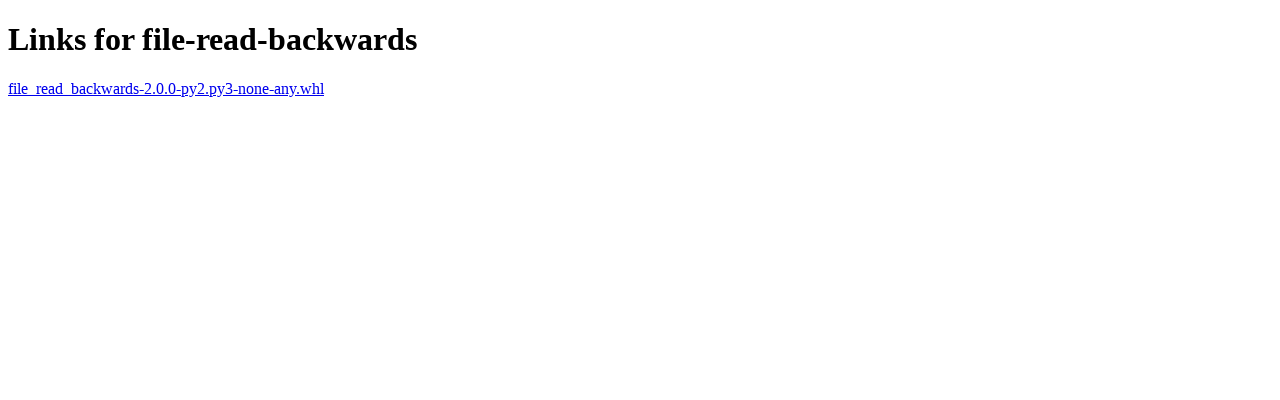

--- FILE ---
content_type: text/html
request_url: https://wheels.home-assistant.io/musllinux-index/file-read-backwards/
body_size: 545
content:
<!DOCTYPE html>
<html>
<head>
    <title>Home Assistant Wheels</title>
</head>
<body>

<!DOCTYPE html>
<html lang="en">
  <head>
    <meta name="generator" content="index503 version 2.5.1" />
    <meta name="pypi:repository-version" content="1.0" />
    <meta charset="UTF-8" />
    <title>
      Links for file-read-backwards
    </title>
  </head>
  <body>
    <h1>
      Links for file-read-backwards
    </h1>
    <a href="../file_read_backwards-2.0.0-py2.py3-none-any.whl#sha256=78684aafc0471e9e0f62a8662361bfaf70ade3d38333d7f166fd8024a028b1d1" data-dist-info-metadata="sha256=48daa4af3a1c3eb856c6ba3935255ce8856312ecbf8afcfd5243f95e84c043fc">
      file_read_backwards-2.0.0-py2.py3-none-any.whl
    </a>
    <br />
  <script defer src="https://static.cloudflareinsights.com/beacon.min.js/vcd15cbe7772f49c399c6a5babf22c1241717689176015" integrity="sha512-ZpsOmlRQV6y907TI0dKBHq9Md29nnaEIPlkf84rnaERnq6zvWvPUqr2ft8M1aS28oN72PdrCzSjY4U6VaAw1EQ==" data-cf-beacon='{"version":"2024.11.0","token":"5cecb750997f42328a45cbfc192e0673","server_timing":{"name":{"cfCacheStatus":true,"cfEdge":true,"cfExtPri":true,"cfL4":true,"cfOrigin":true,"cfSpeedBrain":true},"location_startswith":null}}' crossorigin="anonymous"></script>
</body>
</html></body>
</html>

